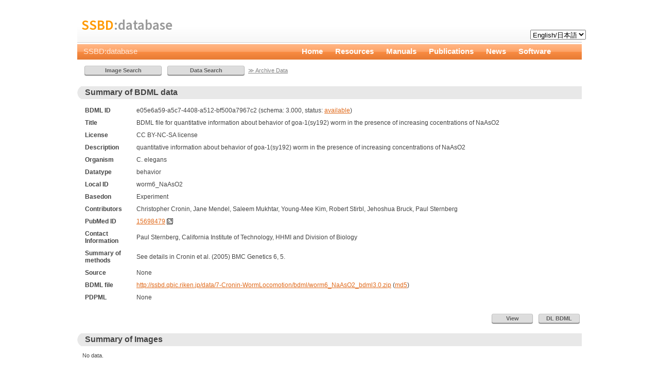

--- FILE ---
content_type: text/html; charset=utf-8
request_url: http://ssbd.qbic.riken.jp/search3/e05e6a59-a5c7-4408-a512-bf500a7967c2/
body_size: 2299
content:


<html xmlns="http://www.w3.org/1999/xhtml">
<head>
 <meta http-equiv="Content-Type" content="text/html; charset=utf-8" />
 <meta http-equiv="Content-Style-Type" content="text/css" />
 <meta http-equiv="Content-Script-Type" content="text/javascript" />
 <meta name="keywords" content="" />
 <link rel="stylesheet" href="/WEB_static/WEB/css/style.css" type="text/css" />
 
 <title>Summary of BDML data</title>
 <script type="text/javascript">
  var _gaq = _gaq || [];
  _gaq.push(['_setAccount', 'UA-44941525-1']);
  _gaq.push(['_trackPageview']);

  (function() {
    var ga = document.createElement('script'); ga.type = 'text/javascript'; ga.async = true;
    ga.src = ('https:' == document.location.protocol ? 'https://ssl' : 'http://www') + '.google-analytics.com/ga.js';
    var s = document.getElementsByTagName('script')[0]; s.parentNode.insertBefore(ga, s);
  })();
   // original script: https://jsfiddle.net/jalbertbowdenii/2f9wvyqm/
  window.onload=function(){
      function redirect(goto){
        // The original script check confirmation
        //  var conf = confirm("Are you sure you want to change language?");
        //  if (conf && goto != '') {
          if (goto != '') {
              window.location = goto;
          }
      }
      var selectEl = document.getElementById('redirectSelect');
      selectEl.onchange = function(){
          var goto = this.value;
          redirect(goto);
      };
  }
 </script>
</head>
<body>
 <div class="content">
  <div class="header">
    <div class="top_info">
    <!-- div class="top_info_right" -->
    <div class="top_info_right2" style="position: relative; left:-30px">
      <!-- p>Sign in to <a href="/info-ja/">Japanese</a></p-->
      <select id="redirectSelect">
          <option value="">English/日本語</option>
        <option value="/">English</option>
        <option value="/info-ja">日本語</option>
    </select>
    </div>
   </div>
   <h1>
      <a href="/" title="SSBD:database"><span style="float:left"><span class="orangelogo">SSBD</span><span class="greylogo">:database</span></span></a>
     </h1>
  </div>

  <div class="bar">
   <ul>
    <!-- li class="browse_text">Browse through categories:</li -->
    <li class="browse_text">SSBD:database</li>
    <li><a href="/">Home</a></li>
    <li><a href="/resources/">Resources</a></li>
    <li><a href="/manuals/">Manuals</a></li>
    <li><a href="/publications/">Publications</a></li>
    <li><a href="/news/">News</a></li>
    <li><a href="/software/">Software</a></li>
   </ul>
  </div>

  
  <div class="search_field2">
    <p><input type="button" onclick="location.href='/image/search/'" value="Image Search" id="top-btn" />
       <input type="button" onclick="location.href='/search3/'" value="Data Search" id="top-btn" /> <a href="/search/">&Gt; Archive Data</a>
    </p>
  </div>

  

  


<div class="main">

<h2>Summary of BDML data</h2>


<div class="text">
<table class="layout">
  <tr><td class="label">BDML ID</td><td>e05e6a59-a5c7-4408-a512-bf500a7967c2 (schema: 3.000, status: <a href="/history3/7/worm6_NaAsO2/">available</a>)
</td></tr>
  <tr><td class="label">Title</td><td>BDML file for quantitative information about behavior of goa-1(sy192) worm in the presence of increasing cocentrations of NaAsO2</td></tr>
  <tr><td class="label">License</td><td>CC BY-NC-SA license</td></tr>
  <tr><td class="label">Description</td><td>quantitative information about behavior of goa-1(sy192) worm in the presence of increasing concentrations of NaAsO2</td></tr>
  <tr><td class="label">Organism</td><td>C. elegans</td></tr>
  <tr><td class="label">Datatype</td><td>behavior</td></tr>
  <tr><td class="label">Local ID</td><td>worm6_NaAsO2</td></tr>
  <tr><td class="label">Basedon</td><td> Experiment</td></tr>
  <tr><td class="label">Contributors</td><td> Christopher Cronin, Jane Mendel, Saleem Mukhtar, Young-Mee Kim, Robert Stirbl, Jehoshua Bruck, Paul Sternberg</td></tr>

  <tr><td class="label">PubMed ID</td><td><a href="http://www.ncbi.nlm.nih.gov/pubmed/15698479" target="_blank" class="exlink">15698479</a>
</td></tr>

  <td class="label">Contact Information</td><td>Paul Sternberg, California Institute of Technology, HHMI and Division of Biology</td></tr>
  <tr><td class="label">Summary of methods</td><td>See details in Cronin et al. (2005) BMC Genetics 6, 5.</td></tr -->





  <tr><td class="label">Source</td><td>None</td></tr>




  <tr><td class="label">BDML file</td><td><a href="http://ssbd.qbic.riken.jp/data/7-Cronin-WormLocomotion/bdml/worm6_NaAsO2_bdml3.0.zip" target="_blank">http://ssbd.qbic.riken.jp/data/7-Cronin-WormLocomotion/bdml/worm6_NaAsO2_bdml3.0.zip</a> 

(<a href="http://ssbd.qbic.riken.jp/data/7-Cronin-WormLocomotion/bdml/worm6_NaAsO2_bdml3.0.zip.md5" target="_blank">md5</a>)

</td></tr>




  <tr><td class="label">PDPML</td><td>None</td></tr>






</table>
</div>


<div class="right_botton">
<form>

<input id="btn" type="button" value="View" onClick="location.href='/view4d3/789'" target="_blank">



  <input id="btn" type="button" value="DL BDML" onClick="location.href='/data/7-Cronin-WormLocomotion/bdml/worm6_NaAsO2_bdml3.0.zip'" target="_blank">


</form>
</div>


<h2>Summary of Images</h2>

<div class="text">No data.</div>





</div>


  
  <div class="footer">
    <a href="/copyright/">Copyright &copy RIKEN/NBDC/JST</a>, <a href="/contact/">Contact</a> <br>
Template Design:  &copy Luka Cvrk, <a title="Awsome Web Templates" href="http://www.solucija.com/">Solucija</a><br />
  </div>
 </div>
</body>
</html>


--- FILE ---
content_type: text/css
request_url: http://ssbd.qbic.riken.jp/WEB_static/WEB/css/style.css
body_size: 14173
content:
/* 

	project: internet services - 2nd edition
	author: luka cvrk (www.solucija.com) */

@import url("source-sans-pro.css");

*{ margin: 0; padding: 0; }* 

body { 
 font: .7em Arial, "Trebuchet MS", Tahoma, sans-serif, "ＭＳ ゴシック"; 
 line-height: 1.6em;
 background: #fff; 
 color: #444; 
}


a { color: #E0691A; background: inherit;}
a:hover { color: #6C757A; background: inherit; }

h1 { font: normal 2.4em "Trebuchet MS", Arial, Sans-Serif; padding: 7px 0 0 8px; margin: 0; }
h1 a { color: #737373; background: inherit; }
.orange { color: #E0692A; }


.orangelogo { 
    font-family: 'Source Sans Pro';
    color: #ff9900; 
    font-weight: 600; 
}
.greylogo { 
    font-family: 'Source Sans Pro';
    color: #999999; 
    font-weight:600; 
}

sup { font-size: .5em; }

h1 a, h2 a { text-decoration: none; }
h1 a:hover, h2 a:hover { color: #FF6600; background: inherit; }
h2 { font-size: 1.5em; margin-bottom: 5px; color: #000; background: inherit; }
p { margin: 0 0 5px 0; }
ul { list-style : none; }

/* ========================= layout ========================== */

.content { 
 margin: 0 auto;
 width: 980px;
 padding: 10px; 
}

.header { 
 height: 60px;
 background: #fff url('../web_images/headerbg.gif') repeat-x bottom;
 color: #808080;
 margin: 3px 0;
 padding: 10px 0 0 0;
}

.top_info {
 float: right;
 width: 555px;
 padding: 5px 0 4px 0;
 color: #808080;
}

.top_info_left {
 width: 290px;
 float: left;
}

.top_info_right {
 float: right;
 width: 200px;
 padding: 10px 0 0 35px;
 border-left: 1px solid #eee;
}

.top_info_right2 {
 float: right;
 width: 70px;
 padding: 30px 0 0 0px;
 border-left: 0px solid #eee;
}

.browse_text  {
 width: 400px;
 color: #FFF;
 background: inherit;
}

.bar { 
 clear: both;
 font-size: 1.3em;
 height: 30px; 
 color: #FFF;
 background: #FF9148 url('../web_images/menubg.gif') repeat-x;
}

.bar li { 
 padding: 6px 12px 6px 12px;
 color: #FFEADC;
 float: left; 
}

.bar li.active { 
 background: #E0691A url('../web_images/bar.gif') repeat-x; 
 color: #FFF;
 font-weight: bold; 
}
 
.bar li a { 
 font-weight: bold;
 color: #FFF; 
 background: inherit;
 text-decoration: none;
} 

.bar li a:hover {
 color: #E0691A;
}
 

/* ====================== search side ======================== */
.search_field2 a { color: #808080; background: #fff;  font-weight: normal; }

.search_field2 {
 color: #808080;
 height: 20px;
 clear: both;
 font-weight: bold;
 padding: 7px 12px 10px 10px;
 margin: 5px 0;
}

.search_field {
 color: #808080;
 height: 20px;
 clear: both;
 font-weight: bold;
 padding: 7px 12px 10px 10px;
 margin: 5px 0;
}

input { 
 width: 680px; 
 border: 1;
 background: #EEE;
 padding: 4px; 
 color: #E0691A;
 font-weight: bold;
 margin: 0 0 0 3px;
}

input.submit {
 background: #E0691A url('../web_images/submit.gif') no-repeat;
 border: 0;
 padding: 4px 0;
 width: 65px;
 margin: 0 10px 1px 0;
 color: #FFF;
 font: bold 1em Arial, Sans-Serif;
}

.grey { color: #808080; background: inherit; font-weight: normal; }
.search_form { float: left; }

/* ======================= left side ========================= */

.left2 {
 float: left;
 width: 600px;
 margin: 0 0 10px 0;
}

.right2 {
 float: right;
 width: 380px;
 margin: 0 0 10px 0;
}

.left {
 float: left;
 width: 634px;
 margin: 0 0 10px 0;
}

.left h2 {
 clear: both;
 background: #E8E8E8 url('../web_images/h2bg.gif') no-repeat center left;
 color: #444;
 padding: 3px 0 4px 15px;
 font: bold 1.4em "Trebuchet MS", Arial, Sans-Serif;
 margin: 0 0 10px 0;
}

.left_side {
 float: left;
 width: 160px;
 padding: 0 0 0 10px;
 margin: 10px 0 0 0px;
}
  
.left_side a, .right_side a { color: #414141; background: #FFF; }
  
.right_side {
 float: right;
 width: 280px;
 background: #FFF url('../web_images/dotted.gif') repeat-y;
 color: #414141;
 padding: 0 0 0 70px;
 margin: 10px 0;
}

.left_box { 
 margin: 0 10px 10px 10px; 
 color: #000; 
 background: #FFF; 
 padding: 3px 0; 
}

.left_box_images { 
 top: 0px;
 float: center;
 margin: 10px 20px 10px 20px; 
 color: #000; 
 background: #FFF; 
 padding: 3px 0; 
 vertical-align: top;
}

.fig_text { 
 font: .7em Arial, "Trebuchet MS", Tahoma, sans-serif; 
 margin: 5px 5px 5px 5px;
 color: #000; 
}

/* ======================= right side ======================== */

.right {
 float: right;
 width: 340px;
 margin: 0 0 10px 0;
}

.right h3 {
 background: #BDBDBD  url('../web_images/h3bg.gif') no-repeat center right;
 color: #FFF;
 padding: 3px 0 4px 5px;
 font: bold 1.4em "Trebuchet MS", Arial, Sans-Serif;
 margin: 0 0 3px 0;
}

.right ul {
 list-style:none;
 border-top:1px solid #eee;
 border:none;
 padding:0;
 margin:0 0 15px 0;
}
.right ul li { border-bottom:1px solid #eee; padding:5px; margin:0; }
.right ul li a { border: 0; }

.right_articles {
 background: #f5f5f5;
 color: #414141;
 padding: 8px; 
 margin: 0 0 3px 0;
}

.notice {
 background: #eee;
 color: #808080;
 padding: 12px 8px; 
 margin: 0 0 3px 0;
}

.image {
 float: left;
 margin: 0 9px 3px 0;
 padding:5px;   
 background-color:#ffffff;
}

.image_frame {
 border:solid 1px #ccc;
 padding:4px;
 float: left;
 margin: 0px 9px 3px 0;
}


/* ========================= pager ========================== */

.pager { 
    clear: both;
    float: right;
    padding: 0 0 0 0px;
    margin: 0px 0 20px 10px;
}

/* ========================= footer ========================== */

.footer { 
 clear: both;
 text-align: center;
 padding: 5px 0;
 border-top: 1px solid #ccc;
 line-height: 2em;
 color: #808080;
}

.footer a { color: #808080; background: #fff; }

/* ======================== main side ========================= */

.main {
 clear: both;
 width: 100%
 float: left;
 margin: 0 0 10px 0;
}

.main h2 {
 clear: both;
 background: #E8E8E8 url('../web_images/h2bg.gif') no-repeat center left;
 color: #444;
 padding: 3px 0 4px 15px;
 font: bold 1.4em "Trebuchet MS", Arial, Sans-Serif;
 margin: 10px 0 10px 0;
}

.main h3 {
 clear: both;
 color: #E0692A;
 padding: 0px 0 2px 0px;
 font: bold 1.4em "Trebuchet MS", Arial, Sans-Serif;
 margin: 10px 0 10px 0;
}

.main input {  
    border: 1;
    background: #EEE;
    padding: 4px; 
    color: #E0691A;
    font-weight: bold;
    margin: 0 0 0 3px;
    width: 100%;
}  

.main select {  
    border: 1px #ff0000;
    background: #EEE;
    padding: 4px; 
    color: #E0691A;
    font-weight: bold;
    margin: 0 0 0 3px;
    width: 100%;
}  

.main option {  
    border: 1px #ff0000;
    background: #EEE;
    color: #E0691A;
    padding: 0; 
    margin: 0 0 0 3px;
}  

.main table {
   width:100%;
   border-collapse:collapse;
}

.main table th {
   padding:5px;
   font-size:12px;
   text-align:left;
   border:1px solid #aaa;
   background:#f0f7fc;
}

.main table td {
   padding:3px;
   font-size:12px;
   text-align:left;
   border:1px solid #aaa;
}

.main table.layout2 {
    float: center;
    border: 1px #E3E3E3 solid;
    border-collapse: collapse;
    border-spacing: 0;
}

.main table.layout2 th {
    font: .7em Arial, "Trebuchet MS", Tahoma, sans-serif; 
    padding: 5px;
    border: #E3E3E3 solid;
    border-width: 0 0 1px 1px;
    background: #F5F5F5;
    font-weight: bold;
    line-height: 120%;
    text-align: center;
}

.main table.layout2 td {
    font: .7em Arial, "Trebuchet MS", Tahoma, sans-serif; 
    padding: 5px;
    border: 1px #E3E3E3 solid;
    border-width: 0 0 1px 1px;
    text-align: left;
}

.main table.layout2 td.num {
    padding: 5px;
    border: 1px #E3E3E3 solid;
    border-width: 0 0 1px 1px;
    text-align: right;
}

.main table.layout td.label {
    text-align: right;
    vertical-align: top;
    width: 150px;
    font-weight: bold;
} 

.main table.layout td.label2 {
    text-align: right;
} 

/* ---- kyoda added ---- */
.main table.layout td.label {
	width: 90px;
	border: none;
	padding:5px;
	font-size:12px;
	text-align:left;
	vertical-align:top;
}

pre.label {
	background: #e7ebff;
	border: dashed 2px #ccc;
	overflow: auto;
	white-space: pre-wrap;
	word-wrap: break-word;
}

.main table.layout3 {
	width: 100%;
}

.main table.layout3 td {
	border: none;
	padding: 0px;
	text-align: left;
/*	vertical-align: top;*/
}

.main table.layout3 td.label {
	width: 160px;
	border: none;
	padding: 0px;
	text-align: left;
/*	vertical-align: top;*/
}

/* ---- ----- ----- ---- */

.right table.layout {
    margin-left: auto;
    margin-right: auto;
    border: none;
    padding: 5px;
    font-size: 12px;
}

.right table.layout th {
    border: none;
    padding:5px;
    font-size:12px;
    text-align: left;
}

.right table.layout td {
    border: none;
    padding:5px;
    font-size:12px;
    text-align: left;
}

.main table.layout {
    margin-left: auto;
    margin-right: auto;
    border: none;
    padding: 5px;
    font-size: 12px;
}

.main table.layout th {
    border: none;
    padding:5px;
    font-size:12px;
    text-align: left;
}

.main table.layout td {
    border: none;
    padding:5px;
    font-size:12px;
    text-align: left;
}

.right2 table.layout {
    margin-left: auto;
    margin-right: auto;
    border: none;
    padding: 5px;
    font-size: 12px;
}

.right2 table.layout th {
    border: none;
    padding:5px;
    font-size:12px;
    text-align: left;
}

.right2 table.layout td {
    border: none;
    padding:5px;
    font-size:12px;
    text-align: left;
}

.right2 table.layout td.label {
    text-align: right;
    vertical-align: top;
    font-weight: bold;
} 

.text ol {
    margin: 0 0 0 20px;
}

.text ul {
    list-style-type: disc;
    margin: 0 0 0 20px;
}

.text {
    clear: both;
    float: left;
    padding: 0 0 0 0px;
    margin: 0px 0 20px 10px;
}

.text-ja ol {
    margin: 0 0 0 20px;
}

.text-ja ul {
    list-style-type: disc;
    margin: 0 0 0 20px;
}

.text-ja {
    font-size: 1.2em;
    line-height: 150%;
    clear: both;
    float: left;
    padding: 0 0 0 0px;
    margin: 0px 0 20px 10px;
}

.right_botton {
    clear: both;
    float: right;
    padding: 0 0 0 0px;
    margin: 0px 0 20px 10px;
}

/* ========================= custom ========================== */
/*
input#btn {  
    width: 100px;
    background: -moz-linear-gradient(top, #fff, #F1F1F1 1%, #F1F1F1 50%, #DFDFDF 99%, #ccc);  
    background: -webkit-gradient(linear, left top, left bottom, from(#fff), color-stop(0.01, #F1F1F1), color-stop(0.5, #F1F1F1), color-stop(0.99, #DFDFDF), to(#ccc));  
    -moz-box-shadow: 1px 1px 2px #E7E7E7;  
    -webkit-box-shadow: 1px 1px 2px #E7E7E7;  
}  
input#btn:hover {  
    width: 100px;
    background: -moz-linear-gradient(top, #fff, #e1e1e1 1%, #e1e1e1 50%, #cfcfcf 99%, #ccc);  
    background: -webkit-gradient(linear, left top, left bottom, from(#fff), color-stop(0.01, #e1e1e1), color-stop(0.5, #e1e1e1), color-stop(0.99, #cfcfcf), to(#ccc));  
}  

input#btn:active {  
    width: 100px;
    background: #ccc;  
    padding: 6px 20px 4px;  
} 

http://coliss.com/articles/build-websites/operation/css/css-tutorial-patterned-buttons-by-red-team-design.html
*/

input#top-btn {  
    width: 150px;
    display: inline-block;
    *display: inline;
    zoom: 1;
    padding: 2px 12px 2px 12px;
    margin: 0px 4px 0px 4px;
    cursor: pointer;
    border: 1px solid #bbb;
    overflow: visible;
    font: bold 1em Arial, Sans-Serif;
    text-decoration: none;
    white-space: nowrap;
    color: #555;
    background-color: #ddd;
    background-image: linear-gradient(top, rgba(255,255,255,1), rgba(255,255,255,0)),  url([data-uri][...]QmCC);
    transition: background-color .2s ease-out;
    background-clip: padding-box; /* Fix bleeding */
    border-radius: 3px;
    box-shadow: 0 1px 0 rgba(0, 0, 0, .3),0 2px 2px -1px rgba(0, 0, 0, .5), 0 1px 0 rgba(255, 255, 255, .3) inset;
    text-shadow: 0 1px 0 rgba(255,255,255, .9);
}  

input#top-btn:hover {  
    width: 150px;
    background-color: #eee;
    color: #555;
}  


input#top-btn:active {  
    width: 150px;
    background: #e9e9e9;
    position: relative;
    top: 1px;
    text-shadow: none;
    box-shadow: 0 1px 1px rgba(0, 0, 0, .3) inset;
    outline: none;
} 

input#btn {  
    width: 80px;
    display: inline-block;
    *display: inline;
    zoom: 1;
    padding: 2px 12px 2px 12px;
    margin: 0px 4px 0px 4px;
    cursor: pointer;
    border: 1px solid #bbb;
    overflow: visible;
    font: bold 1em Arial, Sans-Serif;
    text-decoration: none;
    white-space: nowrap;
    color: #555;
    background-color: #ddd;
    background-image: linear-gradient(top, rgba(255,255,255,1), rgba(255,255,255,0)),  url([data-uri][...]QmCC);
    transition: background-color .2s ease-out;
    background-clip: padding-box; /* Fix bleeding */
    border-radius: 3px;
    box-shadow: 0 1px 0 rgba(0, 0, 0, .3),0 2px 2px -1px rgba(0, 0, 0, .5), 0 1px 0 rgba(255, 255, 255, .3) inset;
    text-shadow: 0 1px 0 rgba(255,255,255, .9);
}  
input#btn:hover {  
    width: 80px;
    background-color: #eee;
    color: #555;
}  

input#btn:active {  
    width: 80px;
    background: #e9e9e9;
    position: relative;
    top: 1px;
    text-shadow: none;
    box-shadow: 0 1px 1px rgba(0, 0, 0, .3) inset;
    outline: none;
} 

.exlink{
    background:transparent url('../web_images/arrow.gif') center right no-repeat;
    padding-right: 15px;
}

#messagetxt {
  text-align: center;
  border: 0;
  font-weight: bold;
  width: 250px;
  background:transparent;
}

#progressbar {
				text-align: center;
				background: gray;
				width: 250px;
				height: 10px;
			}

#bar {
				background:#d00;
				width:50px;
				height:10px;
			}